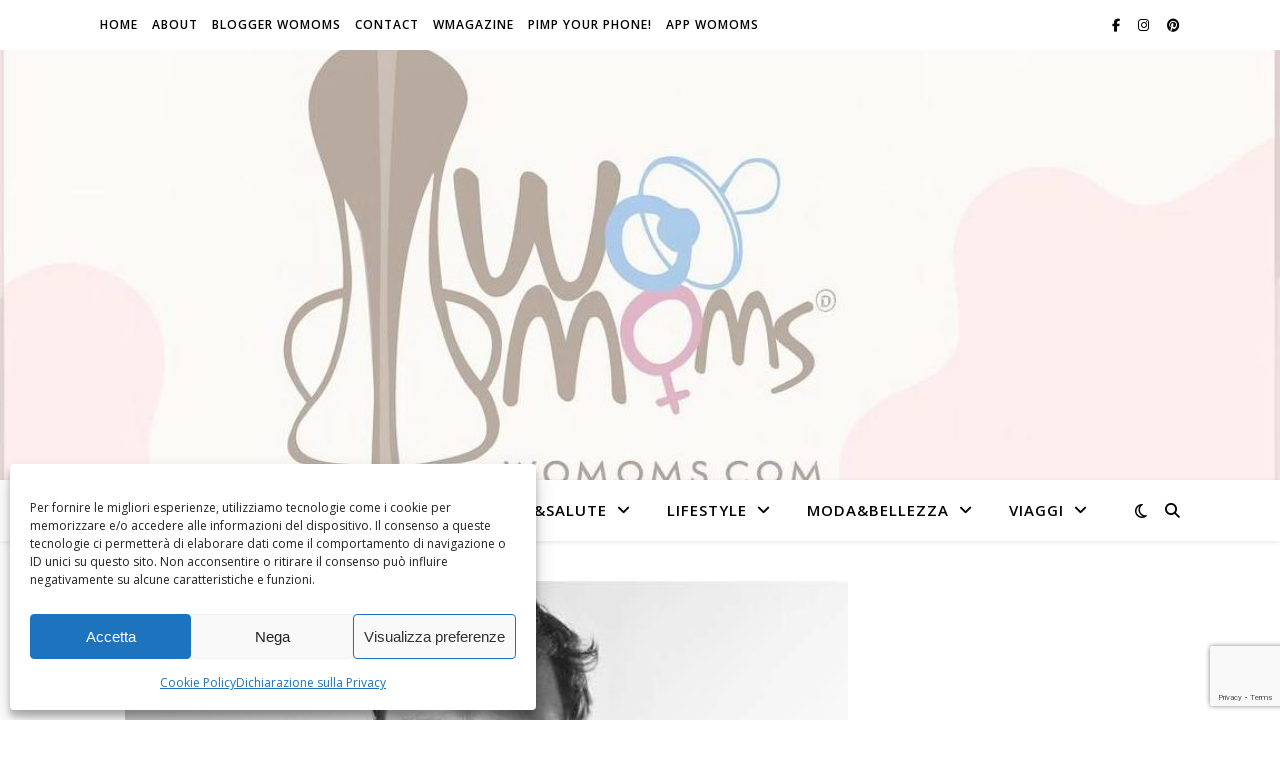

--- FILE ---
content_type: text/html; charset=utf-8
request_url: https://www.google.com/recaptcha/api2/anchor?ar=1&k=6Leog4cUAAAAABY8V88zz-gy0jCDx4SVBK6cgn_T&co=aHR0cHM6Ly93b21vbXMuY29tOjQ0Mw..&hl=en&v=PoyoqOPhxBO7pBk68S4YbpHZ&size=invisible&anchor-ms=20000&execute-ms=30000&cb=1l3en4hrf5db
body_size: 48644
content:
<!DOCTYPE HTML><html dir="ltr" lang="en"><head><meta http-equiv="Content-Type" content="text/html; charset=UTF-8">
<meta http-equiv="X-UA-Compatible" content="IE=edge">
<title>reCAPTCHA</title>
<style type="text/css">
/* cyrillic-ext */
@font-face {
  font-family: 'Roboto';
  font-style: normal;
  font-weight: 400;
  font-stretch: 100%;
  src: url(//fonts.gstatic.com/s/roboto/v48/KFO7CnqEu92Fr1ME7kSn66aGLdTylUAMa3GUBHMdazTgWw.woff2) format('woff2');
  unicode-range: U+0460-052F, U+1C80-1C8A, U+20B4, U+2DE0-2DFF, U+A640-A69F, U+FE2E-FE2F;
}
/* cyrillic */
@font-face {
  font-family: 'Roboto';
  font-style: normal;
  font-weight: 400;
  font-stretch: 100%;
  src: url(//fonts.gstatic.com/s/roboto/v48/KFO7CnqEu92Fr1ME7kSn66aGLdTylUAMa3iUBHMdazTgWw.woff2) format('woff2');
  unicode-range: U+0301, U+0400-045F, U+0490-0491, U+04B0-04B1, U+2116;
}
/* greek-ext */
@font-face {
  font-family: 'Roboto';
  font-style: normal;
  font-weight: 400;
  font-stretch: 100%;
  src: url(//fonts.gstatic.com/s/roboto/v48/KFO7CnqEu92Fr1ME7kSn66aGLdTylUAMa3CUBHMdazTgWw.woff2) format('woff2');
  unicode-range: U+1F00-1FFF;
}
/* greek */
@font-face {
  font-family: 'Roboto';
  font-style: normal;
  font-weight: 400;
  font-stretch: 100%;
  src: url(//fonts.gstatic.com/s/roboto/v48/KFO7CnqEu92Fr1ME7kSn66aGLdTylUAMa3-UBHMdazTgWw.woff2) format('woff2');
  unicode-range: U+0370-0377, U+037A-037F, U+0384-038A, U+038C, U+038E-03A1, U+03A3-03FF;
}
/* math */
@font-face {
  font-family: 'Roboto';
  font-style: normal;
  font-weight: 400;
  font-stretch: 100%;
  src: url(//fonts.gstatic.com/s/roboto/v48/KFO7CnqEu92Fr1ME7kSn66aGLdTylUAMawCUBHMdazTgWw.woff2) format('woff2');
  unicode-range: U+0302-0303, U+0305, U+0307-0308, U+0310, U+0312, U+0315, U+031A, U+0326-0327, U+032C, U+032F-0330, U+0332-0333, U+0338, U+033A, U+0346, U+034D, U+0391-03A1, U+03A3-03A9, U+03B1-03C9, U+03D1, U+03D5-03D6, U+03F0-03F1, U+03F4-03F5, U+2016-2017, U+2034-2038, U+203C, U+2040, U+2043, U+2047, U+2050, U+2057, U+205F, U+2070-2071, U+2074-208E, U+2090-209C, U+20D0-20DC, U+20E1, U+20E5-20EF, U+2100-2112, U+2114-2115, U+2117-2121, U+2123-214F, U+2190, U+2192, U+2194-21AE, U+21B0-21E5, U+21F1-21F2, U+21F4-2211, U+2213-2214, U+2216-22FF, U+2308-230B, U+2310, U+2319, U+231C-2321, U+2336-237A, U+237C, U+2395, U+239B-23B7, U+23D0, U+23DC-23E1, U+2474-2475, U+25AF, U+25B3, U+25B7, U+25BD, U+25C1, U+25CA, U+25CC, U+25FB, U+266D-266F, U+27C0-27FF, U+2900-2AFF, U+2B0E-2B11, U+2B30-2B4C, U+2BFE, U+3030, U+FF5B, U+FF5D, U+1D400-1D7FF, U+1EE00-1EEFF;
}
/* symbols */
@font-face {
  font-family: 'Roboto';
  font-style: normal;
  font-weight: 400;
  font-stretch: 100%;
  src: url(//fonts.gstatic.com/s/roboto/v48/KFO7CnqEu92Fr1ME7kSn66aGLdTylUAMaxKUBHMdazTgWw.woff2) format('woff2');
  unicode-range: U+0001-000C, U+000E-001F, U+007F-009F, U+20DD-20E0, U+20E2-20E4, U+2150-218F, U+2190, U+2192, U+2194-2199, U+21AF, U+21E6-21F0, U+21F3, U+2218-2219, U+2299, U+22C4-22C6, U+2300-243F, U+2440-244A, U+2460-24FF, U+25A0-27BF, U+2800-28FF, U+2921-2922, U+2981, U+29BF, U+29EB, U+2B00-2BFF, U+4DC0-4DFF, U+FFF9-FFFB, U+10140-1018E, U+10190-1019C, U+101A0, U+101D0-101FD, U+102E0-102FB, U+10E60-10E7E, U+1D2C0-1D2D3, U+1D2E0-1D37F, U+1F000-1F0FF, U+1F100-1F1AD, U+1F1E6-1F1FF, U+1F30D-1F30F, U+1F315, U+1F31C, U+1F31E, U+1F320-1F32C, U+1F336, U+1F378, U+1F37D, U+1F382, U+1F393-1F39F, U+1F3A7-1F3A8, U+1F3AC-1F3AF, U+1F3C2, U+1F3C4-1F3C6, U+1F3CA-1F3CE, U+1F3D4-1F3E0, U+1F3ED, U+1F3F1-1F3F3, U+1F3F5-1F3F7, U+1F408, U+1F415, U+1F41F, U+1F426, U+1F43F, U+1F441-1F442, U+1F444, U+1F446-1F449, U+1F44C-1F44E, U+1F453, U+1F46A, U+1F47D, U+1F4A3, U+1F4B0, U+1F4B3, U+1F4B9, U+1F4BB, U+1F4BF, U+1F4C8-1F4CB, U+1F4D6, U+1F4DA, U+1F4DF, U+1F4E3-1F4E6, U+1F4EA-1F4ED, U+1F4F7, U+1F4F9-1F4FB, U+1F4FD-1F4FE, U+1F503, U+1F507-1F50B, U+1F50D, U+1F512-1F513, U+1F53E-1F54A, U+1F54F-1F5FA, U+1F610, U+1F650-1F67F, U+1F687, U+1F68D, U+1F691, U+1F694, U+1F698, U+1F6AD, U+1F6B2, U+1F6B9-1F6BA, U+1F6BC, U+1F6C6-1F6CF, U+1F6D3-1F6D7, U+1F6E0-1F6EA, U+1F6F0-1F6F3, U+1F6F7-1F6FC, U+1F700-1F7FF, U+1F800-1F80B, U+1F810-1F847, U+1F850-1F859, U+1F860-1F887, U+1F890-1F8AD, U+1F8B0-1F8BB, U+1F8C0-1F8C1, U+1F900-1F90B, U+1F93B, U+1F946, U+1F984, U+1F996, U+1F9E9, U+1FA00-1FA6F, U+1FA70-1FA7C, U+1FA80-1FA89, U+1FA8F-1FAC6, U+1FACE-1FADC, U+1FADF-1FAE9, U+1FAF0-1FAF8, U+1FB00-1FBFF;
}
/* vietnamese */
@font-face {
  font-family: 'Roboto';
  font-style: normal;
  font-weight: 400;
  font-stretch: 100%;
  src: url(//fonts.gstatic.com/s/roboto/v48/KFO7CnqEu92Fr1ME7kSn66aGLdTylUAMa3OUBHMdazTgWw.woff2) format('woff2');
  unicode-range: U+0102-0103, U+0110-0111, U+0128-0129, U+0168-0169, U+01A0-01A1, U+01AF-01B0, U+0300-0301, U+0303-0304, U+0308-0309, U+0323, U+0329, U+1EA0-1EF9, U+20AB;
}
/* latin-ext */
@font-face {
  font-family: 'Roboto';
  font-style: normal;
  font-weight: 400;
  font-stretch: 100%;
  src: url(//fonts.gstatic.com/s/roboto/v48/KFO7CnqEu92Fr1ME7kSn66aGLdTylUAMa3KUBHMdazTgWw.woff2) format('woff2');
  unicode-range: U+0100-02BA, U+02BD-02C5, U+02C7-02CC, U+02CE-02D7, U+02DD-02FF, U+0304, U+0308, U+0329, U+1D00-1DBF, U+1E00-1E9F, U+1EF2-1EFF, U+2020, U+20A0-20AB, U+20AD-20C0, U+2113, U+2C60-2C7F, U+A720-A7FF;
}
/* latin */
@font-face {
  font-family: 'Roboto';
  font-style: normal;
  font-weight: 400;
  font-stretch: 100%;
  src: url(//fonts.gstatic.com/s/roboto/v48/KFO7CnqEu92Fr1ME7kSn66aGLdTylUAMa3yUBHMdazQ.woff2) format('woff2');
  unicode-range: U+0000-00FF, U+0131, U+0152-0153, U+02BB-02BC, U+02C6, U+02DA, U+02DC, U+0304, U+0308, U+0329, U+2000-206F, U+20AC, U+2122, U+2191, U+2193, U+2212, U+2215, U+FEFF, U+FFFD;
}
/* cyrillic-ext */
@font-face {
  font-family: 'Roboto';
  font-style: normal;
  font-weight: 500;
  font-stretch: 100%;
  src: url(//fonts.gstatic.com/s/roboto/v48/KFO7CnqEu92Fr1ME7kSn66aGLdTylUAMa3GUBHMdazTgWw.woff2) format('woff2');
  unicode-range: U+0460-052F, U+1C80-1C8A, U+20B4, U+2DE0-2DFF, U+A640-A69F, U+FE2E-FE2F;
}
/* cyrillic */
@font-face {
  font-family: 'Roboto';
  font-style: normal;
  font-weight: 500;
  font-stretch: 100%;
  src: url(//fonts.gstatic.com/s/roboto/v48/KFO7CnqEu92Fr1ME7kSn66aGLdTylUAMa3iUBHMdazTgWw.woff2) format('woff2');
  unicode-range: U+0301, U+0400-045F, U+0490-0491, U+04B0-04B1, U+2116;
}
/* greek-ext */
@font-face {
  font-family: 'Roboto';
  font-style: normal;
  font-weight: 500;
  font-stretch: 100%;
  src: url(//fonts.gstatic.com/s/roboto/v48/KFO7CnqEu92Fr1ME7kSn66aGLdTylUAMa3CUBHMdazTgWw.woff2) format('woff2');
  unicode-range: U+1F00-1FFF;
}
/* greek */
@font-face {
  font-family: 'Roboto';
  font-style: normal;
  font-weight: 500;
  font-stretch: 100%;
  src: url(//fonts.gstatic.com/s/roboto/v48/KFO7CnqEu92Fr1ME7kSn66aGLdTylUAMa3-UBHMdazTgWw.woff2) format('woff2');
  unicode-range: U+0370-0377, U+037A-037F, U+0384-038A, U+038C, U+038E-03A1, U+03A3-03FF;
}
/* math */
@font-face {
  font-family: 'Roboto';
  font-style: normal;
  font-weight: 500;
  font-stretch: 100%;
  src: url(//fonts.gstatic.com/s/roboto/v48/KFO7CnqEu92Fr1ME7kSn66aGLdTylUAMawCUBHMdazTgWw.woff2) format('woff2');
  unicode-range: U+0302-0303, U+0305, U+0307-0308, U+0310, U+0312, U+0315, U+031A, U+0326-0327, U+032C, U+032F-0330, U+0332-0333, U+0338, U+033A, U+0346, U+034D, U+0391-03A1, U+03A3-03A9, U+03B1-03C9, U+03D1, U+03D5-03D6, U+03F0-03F1, U+03F4-03F5, U+2016-2017, U+2034-2038, U+203C, U+2040, U+2043, U+2047, U+2050, U+2057, U+205F, U+2070-2071, U+2074-208E, U+2090-209C, U+20D0-20DC, U+20E1, U+20E5-20EF, U+2100-2112, U+2114-2115, U+2117-2121, U+2123-214F, U+2190, U+2192, U+2194-21AE, U+21B0-21E5, U+21F1-21F2, U+21F4-2211, U+2213-2214, U+2216-22FF, U+2308-230B, U+2310, U+2319, U+231C-2321, U+2336-237A, U+237C, U+2395, U+239B-23B7, U+23D0, U+23DC-23E1, U+2474-2475, U+25AF, U+25B3, U+25B7, U+25BD, U+25C1, U+25CA, U+25CC, U+25FB, U+266D-266F, U+27C0-27FF, U+2900-2AFF, U+2B0E-2B11, U+2B30-2B4C, U+2BFE, U+3030, U+FF5B, U+FF5D, U+1D400-1D7FF, U+1EE00-1EEFF;
}
/* symbols */
@font-face {
  font-family: 'Roboto';
  font-style: normal;
  font-weight: 500;
  font-stretch: 100%;
  src: url(//fonts.gstatic.com/s/roboto/v48/KFO7CnqEu92Fr1ME7kSn66aGLdTylUAMaxKUBHMdazTgWw.woff2) format('woff2');
  unicode-range: U+0001-000C, U+000E-001F, U+007F-009F, U+20DD-20E0, U+20E2-20E4, U+2150-218F, U+2190, U+2192, U+2194-2199, U+21AF, U+21E6-21F0, U+21F3, U+2218-2219, U+2299, U+22C4-22C6, U+2300-243F, U+2440-244A, U+2460-24FF, U+25A0-27BF, U+2800-28FF, U+2921-2922, U+2981, U+29BF, U+29EB, U+2B00-2BFF, U+4DC0-4DFF, U+FFF9-FFFB, U+10140-1018E, U+10190-1019C, U+101A0, U+101D0-101FD, U+102E0-102FB, U+10E60-10E7E, U+1D2C0-1D2D3, U+1D2E0-1D37F, U+1F000-1F0FF, U+1F100-1F1AD, U+1F1E6-1F1FF, U+1F30D-1F30F, U+1F315, U+1F31C, U+1F31E, U+1F320-1F32C, U+1F336, U+1F378, U+1F37D, U+1F382, U+1F393-1F39F, U+1F3A7-1F3A8, U+1F3AC-1F3AF, U+1F3C2, U+1F3C4-1F3C6, U+1F3CA-1F3CE, U+1F3D4-1F3E0, U+1F3ED, U+1F3F1-1F3F3, U+1F3F5-1F3F7, U+1F408, U+1F415, U+1F41F, U+1F426, U+1F43F, U+1F441-1F442, U+1F444, U+1F446-1F449, U+1F44C-1F44E, U+1F453, U+1F46A, U+1F47D, U+1F4A3, U+1F4B0, U+1F4B3, U+1F4B9, U+1F4BB, U+1F4BF, U+1F4C8-1F4CB, U+1F4D6, U+1F4DA, U+1F4DF, U+1F4E3-1F4E6, U+1F4EA-1F4ED, U+1F4F7, U+1F4F9-1F4FB, U+1F4FD-1F4FE, U+1F503, U+1F507-1F50B, U+1F50D, U+1F512-1F513, U+1F53E-1F54A, U+1F54F-1F5FA, U+1F610, U+1F650-1F67F, U+1F687, U+1F68D, U+1F691, U+1F694, U+1F698, U+1F6AD, U+1F6B2, U+1F6B9-1F6BA, U+1F6BC, U+1F6C6-1F6CF, U+1F6D3-1F6D7, U+1F6E0-1F6EA, U+1F6F0-1F6F3, U+1F6F7-1F6FC, U+1F700-1F7FF, U+1F800-1F80B, U+1F810-1F847, U+1F850-1F859, U+1F860-1F887, U+1F890-1F8AD, U+1F8B0-1F8BB, U+1F8C0-1F8C1, U+1F900-1F90B, U+1F93B, U+1F946, U+1F984, U+1F996, U+1F9E9, U+1FA00-1FA6F, U+1FA70-1FA7C, U+1FA80-1FA89, U+1FA8F-1FAC6, U+1FACE-1FADC, U+1FADF-1FAE9, U+1FAF0-1FAF8, U+1FB00-1FBFF;
}
/* vietnamese */
@font-face {
  font-family: 'Roboto';
  font-style: normal;
  font-weight: 500;
  font-stretch: 100%;
  src: url(//fonts.gstatic.com/s/roboto/v48/KFO7CnqEu92Fr1ME7kSn66aGLdTylUAMa3OUBHMdazTgWw.woff2) format('woff2');
  unicode-range: U+0102-0103, U+0110-0111, U+0128-0129, U+0168-0169, U+01A0-01A1, U+01AF-01B0, U+0300-0301, U+0303-0304, U+0308-0309, U+0323, U+0329, U+1EA0-1EF9, U+20AB;
}
/* latin-ext */
@font-face {
  font-family: 'Roboto';
  font-style: normal;
  font-weight: 500;
  font-stretch: 100%;
  src: url(//fonts.gstatic.com/s/roboto/v48/KFO7CnqEu92Fr1ME7kSn66aGLdTylUAMa3KUBHMdazTgWw.woff2) format('woff2');
  unicode-range: U+0100-02BA, U+02BD-02C5, U+02C7-02CC, U+02CE-02D7, U+02DD-02FF, U+0304, U+0308, U+0329, U+1D00-1DBF, U+1E00-1E9F, U+1EF2-1EFF, U+2020, U+20A0-20AB, U+20AD-20C0, U+2113, U+2C60-2C7F, U+A720-A7FF;
}
/* latin */
@font-face {
  font-family: 'Roboto';
  font-style: normal;
  font-weight: 500;
  font-stretch: 100%;
  src: url(//fonts.gstatic.com/s/roboto/v48/KFO7CnqEu92Fr1ME7kSn66aGLdTylUAMa3yUBHMdazQ.woff2) format('woff2');
  unicode-range: U+0000-00FF, U+0131, U+0152-0153, U+02BB-02BC, U+02C6, U+02DA, U+02DC, U+0304, U+0308, U+0329, U+2000-206F, U+20AC, U+2122, U+2191, U+2193, U+2212, U+2215, U+FEFF, U+FFFD;
}
/* cyrillic-ext */
@font-face {
  font-family: 'Roboto';
  font-style: normal;
  font-weight: 900;
  font-stretch: 100%;
  src: url(//fonts.gstatic.com/s/roboto/v48/KFO7CnqEu92Fr1ME7kSn66aGLdTylUAMa3GUBHMdazTgWw.woff2) format('woff2');
  unicode-range: U+0460-052F, U+1C80-1C8A, U+20B4, U+2DE0-2DFF, U+A640-A69F, U+FE2E-FE2F;
}
/* cyrillic */
@font-face {
  font-family: 'Roboto';
  font-style: normal;
  font-weight: 900;
  font-stretch: 100%;
  src: url(//fonts.gstatic.com/s/roboto/v48/KFO7CnqEu92Fr1ME7kSn66aGLdTylUAMa3iUBHMdazTgWw.woff2) format('woff2');
  unicode-range: U+0301, U+0400-045F, U+0490-0491, U+04B0-04B1, U+2116;
}
/* greek-ext */
@font-face {
  font-family: 'Roboto';
  font-style: normal;
  font-weight: 900;
  font-stretch: 100%;
  src: url(//fonts.gstatic.com/s/roboto/v48/KFO7CnqEu92Fr1ME7kSn66aGLdTylUAMa3CUBHMdazTgWw.woff2) format('woff2');
  unicode-range: U+1F00-1FFF;
}
/* greek */
@font-face {
  font-family: 'Roboto';
  font-style: normal;
  font-weight: 900;
  font-stretch: 100%;
  src: url(//fonts.gstatic.com/s/roboto/v48/KFO7CnqEu92Fr1ME7kSn66aGLdTylUAMa3-UBHMdazTgWw.woff2) format('woff2');
  unicode-range: U+0370-0377, U+037A-037F, U+0384-038A, U+038C, U+038E-03A1, U+03A3-03FF;
}
/* math */
@font-face {
  font-family: 'Roboto';
  font-style: normal;
  font-weight: 900;
  font-stretch: 100%;
  src: url(//fonts.gstatic.com/s/roboto/v48/KFO7CnqEu92Fr1ME7kSn66aGLdTylUAMawCUBHMdazTgWw.woff2) format('woff2');
  unicode-range: U+0302-0303, U+0305, U+0307-0308, U+0310, U+0312, U+0315, U+031A, U+0326-0327, U+032C, U+032F-0330, U+0332-0333, U+0338, U+033A, U+0346, U+034D, U+0391-03A1, U+03A3-03A9, U+03B1-03C9, U+03D1, U+03D5-03D6, U+03F0-03F1, U+03F4-03F5, U+2016-2017, U+2034-2038, U+203C, U+2040, U+2043, U+2047, U+2050, U+2057, U+205F, U+2070-2071, U+2074-208E, U+2090-209C, U+20D0-20DC, U+20E1, U+20E5-20EF, U+2100-2112, U+2114-2115, U+2117-2121, U+2123-214F, U+2190, U+2192, U+2194-21AE, U+21B0-21E5, U+21F1-21F2, U+21F4-2211, U+2213-2214, U+2216-22FF, U+2308-230B, U+2310, U+2319, U+231C-2321, U+2336-237A, U+237C, U+2395, U+239B-23B7, U+23D0, U+23DC-23E1, U+2474-2475, U+25AF, U+25B3, U+25B7, U+25BD, U+25C1, U+25CA, U+25CC, U+25FB, U+266D-266F, U+27C0-27FF, U+2900-2AFF, U+2B0E-2B11, U+2B30-2B4C, U+2BFE, U+3030, U+FF5B, U+FF5D, U+1D400-1D7FF, U+1EE00-1EEFF;
}
/* symbols */
@font-face {
  font-family: 'Roboto';
  font-style: normal;
  font-weight: 900;
  font-stretch: 100%;
  src: url(//fonts.gstatic.com/s/roboto/v48/KFO7CnqEu92Fr1ME7kSn66aGLdTylUAMaxKUBHMdazTgWw.woff2) format('woff2');
  unicode-range: U+0001-000C, U+000E-001F, U+007F-009F, U+20DD-20E0, U+20E2-20E4, U+2150-218F, U+2190, U+2192, U+2194-2199, U+21AF, U+21E6-21F0, U+21F3, U+2218-2219, U+2299, U+22C4-22C6, U+2300-243F, U+2440-244A, U+2460-24FF, U+25A0-27BF, U+2800-28FF, U+2921-2922, U+2981, U+29BF, U+29EB, U+2B00-2BFF, U+4DC0-4DFF, U+FFF9-FFFB, U+10140-1018E, U+10190-1019C, U+101A0, U+101D0-101FD, U+102E0-102FB, U+10E60-10E7E, U+1D2C0-1D2D3, U+1D2E0-1D37F, U+1F000-1F0FF, U+1F100-1F1AD, U+1F1E6-1F1FF, U+1F30D-1F30F, U+1F315, U+1F31C, U+1F31E, U+1F320-1F32C, U+1F336, U+1F378, U+1F37D, U+1F382, U+1F393-1F39F, U+1F3A7-1F3A8, U+1F3AC-1F3AF, U+1F3C2, U+1F3C4-1F3C6, U+1F3CA-1F3CE, U+1F3D4-1F3E0, U+1F3ED, U+1F3F1-1F3F3, U+1F3F5-1F3F7, U+1F408, U+1F415, U+1F41F, U+1F426, U+1F43F, U+1F441-1F442, U+1F444, U+1F446-1F449, U+1F44C-1F44E, U+1F453, U+1F46A, U+1F47D, U+1F4A3, U+1F4B0, U+1F4B3, U+1F4B9, U+1F4BB, U+1F4BF, U+1F4C8-1F4CB, U+1F4D6, U+1F4DA, U+1F4DF, U+1F4E3-1F4E6, U+1F4EA-1F4ED, U+1F4F7, U+1F4F9-1F4FB, U+1F4FD-1F4FE, U+1F503, U+1F507-1F50B, U+1F50D, U+1F512-1F513, U+1F53E-1F54A, U+1F54F-1F5FA, U+1F610, U+1F650-1F67F, U+1F687, U+1F68D, U+1F691, U+1F694, U+1F698, U+1F6AD, U+1F6B2, U+1F6B9-1F6BA, U+1F6BC, U+1F6C6-1F6CF, U+1F6D3-1F6D7, U+1F6E0-1F6EA, U+1F6F0-1F6F3, U+1F6F7-1F6FC, U+1F700-1F7FF, U+1F800-1F80B, U+1F810-1F847, U+1F850-1F859, U+1F860-1F887, U+1F890-1F8AD, U+1F8B0-1F8BB, U+1F8C0-1F8C1, U+1F900-1F90B, U+1F93B, U+1F946, U+1F984, U+1F996, U+1F9E9, U+1FA00-1FA6F, U+1FA70-1FA7C, U+1FA80-1FA89, U+1FA8F-1FAC6, U+1FACE-1FADC, U+1FADF-1FAE9, U+1FAF0-1FAF8, U+1FB00-1FBFF;
}
/* vietnamese */
@font-face {
  font-family: 'Roboto';
  font-style: normal;
  font-weight: 900;
  font-stretch: 100%;
  src: url(//fonts.gstatic.com/s/roboto/v48/KFO7CnqEu92Fr1ME7kSn66aGLdTylUAMa3OUBHMdazTgWw.woff2) format('woff2');
  unicode-range: U+0102-0103, U+0110-0111, U+0128-0129, U+0168-0169, U+01A0-01A1, U+01AF-01B0, U+0300-0301, U+0303-0304, U+0308-0309, U+0323, U+0329, U+1EA0-1EF9, U+20AB;
}
/* latin-ext */
@font-face {
  font-family: 'Roboto';
  font-style: normal;
  font-weight: 900;
  font-stretch: 100%;
  src: url(//fonts.gstatic.com/s/roboto/v48/KFO7CnqEu92Fr1ME7kSn66aGLdTylUAMa3KUBHMdazTgWw.woff2) format('woff2');
  unicode-range: U+0100-02BA, U+02BD-02C5, U+02C7-02CC, U+02CE-02D7, U+02DD-02FF, U+0304, U+0308, U+0329, U+1D00-1DBF, U+1E00-1E9F, U+1EF2-1EFF, U+2020, U+20A0-20AB, U+20AD-20C0, U+2113, U+2C60-2C7F, U+A720-A7FF;
}
/* latin */
@font-face {
  font-family: 'Roboto';
  font-style: normal;
  font-weight: 900;
  font-stretch: 100%;
  src: url(//fonts.gstatic.com/s/roboto/v48/KFO7CnqEu92Fr1ME7kSn66aGLdTylUAMa3yUBHMdazQ.woff2) format('woff2');
  unicode-range: U+0000-00FF, U+0131, U+0152-0153, U+02BB-02BC, U+02C6, U+02DA, U+02DC, U+0304, U+0308, U+0329, U+2000-206F, U+20AC, U+2122, U+2191, U+2193, U+2212, U+2215, U+FEFF, U+FFFD;
}

</style>
<link rel="stylesheet" type="text/css" href="https://www.gstatic.com/recaptcha/releases/PoyoqOPhxBO7pBk68S4YbpHZ/styles__ltr.css">
<script nonce="37bfU1I8xM_N4aYUmI-N6Q" type="text/javascript">window['__recaptcha_api'] = 'https://www.google.com/recaptcha/api2/';</script>
<script type="text/javascript" src="https://www.gstatic.com/recaptcha/releases/PoyoqOPhxBO7pBk68S4YbpHZ/recaptcha__en.js" nonce="37bfU1I8xM_N4aYUmI-N6Q">
      
    </script></head>
<body><div id="rc-anchor-alert" class="rc-anchor-alert"></div>
<input type="hidden" id="recaptcha-token" value="[base64]">
<script type="text/javascript" nonce="37bfU1I8xM_N4aYUmI-N6Q">
      recaptcha.anchor.Main.init("[\x22ainput\x22,[\x22bgdata\x22,\x22\x22,\[base64]/[base64]/[base64]/[base64]/[base64]/[base64]/[base64]/[base64]/[base64]/[base64]\\u003d\x22,\[base64]\x22,\x22C8KAw4/Dl3/DvMOww5fDv8ORw6ZKMcOXwowjw5oEwp8NX8OaPcO8w5nDncKtw7vDumLCvsO0w6bDjcKiw69RQnYZwoTCu1TDhcKLfGR2XcOzUwd5w7DDmMO4w6bDkilUwr0Sw4JgwpPDtsK+CEUvw4LDhcOPScODw4NkJjDCrcOWPjETw4lWXsK/wrfDvyXCgnLCm8OYEUXDvsOhw6fDh8OGdmLCnMOOw4EIQFLCmcKwwqVqwoTCgFxtUHfDoRbCoMObUhTCl8KKInVkMsOVF8KZK8O7wqEYw7zClBxpKMKyN8OsD8KkJcO5VQPCkFXCrm3DpcKQLsOyA8Kpw7RYdMKSe8OIwpw/[base64]/DqsKRVQEtwoU6wro6eMOgw4xVw6zDoMKyABkab0ozVjYONDLDusObFFV2w4fDhsOvw5bDg8OXw4Z7w6zCpMO/w7LDkMOKNn55w5pTGMOFw63DvBDDrMOaw5YgwohYMcODAcKSUHPDrcKDwrfDoEULfzoyw4s2TMK5w5rCpsOmdFBpw5ZAG8OMbUvDhMKKwoRhI8O1blXDqcKSG8KUDFc9QcKwAzMXIg0twoTDicOkKcObwrRwegjClU3ChMK3dQAAwo0aAsOkJSvDucKuWSFRw5bDkcK/ClN+DcKfwoJYFDNiCcKbXk7CqXHDgipyalbDvikpw7htwq8ZOgIAan/DksOywqdzdsOoLBRXJMKaU3xPwoALwofDgEp1RGbDqTnDn8KNDcKowqfCoEdUecOMwo54bsKNIQzDhXgoPnYGB0/CsMOLw6PDg8KawprDqMOzRcKUf2AFw7TCvkFVwp8Ae8Kha1TCk8Kowp/CvcO2w5DDvMOELMKLD8ORw4bChSfCkcKIw6tcWGBwwo7DusOwbMOZNcKUAMK/wroFDE4iaR5MakTDogHDokXCucKLwpPCmXfDksOleMKVd8O+JigLwokCAF8OwqQMwr3CscOowoZ9enbDp8OpwrfCglvDp8OhwrRRaMO1wpVwCcOmTSHCqTt+wrN1axrCoQvCvz/CncOMGcKEDVrDjMOMwprDu2Bjw6zDiMOwwonCvsOUd8KJF3t7L8Krw552CQ7Cs3DCkFzDlsK2BQIdwr9WVjRLf8O7wq7CnsO8V37CpzZySAc4FkrDt3c4FBbDuGrDhhYoPh/[base64]/[base64]/DvyJ3WwnDr2V7VkfCuApZw78nSMOCwqxsTMKRwqUIwrwAS8OnXMKNw5rCpcKUw48xfX7DgnrChk55W0Uiw70TwojCq8Kmw7spYMO3w4zCtjDCtzTDigTCrMK2wod4w6vDhMOed8OeacKLwoMIwq4mPh7DoMO/[base64]/[base64]/[base64]/DrW0ywp8hR8KHa8ObwrzCnSF/fsO5GsOFwphAw4R1w5w2w4LDuBkqwpt0dBh6NcKuRsO4woPCrVgdX8OmHlRYAkoIFDh/w6DDucKqwqh9wrRuQmpMZcKrw45Dw4kuwrrClRZfw73CiWJBwq7ChmlpCxMGeQVvPQNJw7oAdsK/WsK0AB7DvUbCjMKKw7NKaTLDg087wrDCocOTw4LDkcKKw7fDm8O4w5kjw4vChxjCk8O5SsOowox9w7UCw5Z2D8KEeHHDu0pUw6fCr8OgUlPCjjB5wpQzNcOSw63CnW3CrMKJbhjDrMKbXnnDs8OWNw/CoHnDpz0ER8Kcwr8Tw6vDgXPCpsOxwqrCp8K2a8KTwqtuwrDDr8ONwr1bw7vCqMKOesOGw5czdMOhfyJ5w73ChcKDwpwsEnDDr0DCrAkTezlhw7bCmsOnwqTCk8KyU8KXw6vDv2YDHsKcwpllw5/CgMKVADPCk8KNw5bCoyEFw7TCokMvwrEnGMO6w6AJPMOSfcKbLMOLKcORw4HDjCnCnsOpUTMPPUPCrMOcZ8KnK1MxbR8gw4x/w6xFQsOYw6cSTBZxEcOtQ8Oaw53DqTbDlMO1wpnCsQvDlxzDiMKyW8OcwqxOasKAeMKSSyvDisOSwrjDgHxHwo3DoMKDQxLDvMKnwpTCtRPDmcKmS2Mqw4FlfMOMw546w5TCoRrDiAkOSsK/woQ6Y8KuYU3CtglMw6zClMOcI8KLw7LDhkjCoMKtPBzDgizDn8OKTMOzRMO+w7TDusO6CsOCwpLCr8Kiw63CgDPDr8OLEWFsSkTCgWR+wqxMwoQyw6/CkEVTKsKqfMO1L8O4wosvYsOwwrvCvsO3BhnDuMOtwrQWMsKRVWxBwoBKKsOwa0s9elshw6EaSRtjRcOFY8OdUsK7wqfDvcOxw6Iiw5lqfsOnwoA5FXw9w4TDjygIRsOHZmBRwqXDscKZwr9tw5rCnMOxdMO+wrXCuyHCp8OsNMKSw47DiUXDqQDCgMOCwoA4wo/DkljCjMOSUMO1PWfDksO/DMK6LMOFw5QOw7F3w5IiYnjCj27CnWzCtsOECl1BPj7CuEcBwpsDMSjCj8K4OQI6c8KUw5Zyw5HCt3/[base64]/[base64]/Glhxwod8w63DgcKqQMKHU0/DosK/WWoGesO0AsOpw7/CpsKsaQRew5DCsRDDnmLCosOnw5rDqBpYw5g8KyLCuG7DrMKkwp9TNgENIiXDpVfDvQXCnsKnUcKuwpbCiRYswpjDl8KgTsKKHcOnwrpaLsOZNEknKMOwwrJHMyFvCcOZw6dSMU8Nw7jDpGNBw4HCsMKgB8OJV1zCp2B5aWvDkDt/[base64]/Cr8OHNcO6LVHDicO/LsOiPlfDq8OpI8KFPBXDncKBbMOWw7Ymwq5owqjCusKxRMK6w4l7w49QchLCv8OTT8Oew7PClsOrw55lw4XCjcK5W2Q8wrXDvMOQw5t4w7zDvMKcw6Uewr/CtHvCoXJsOB9ww5EFwqnDgXbChSPClWBNY1AnfcOcFcO7wqvDlgnDgiXCu8OOI3Ejf8KLcyMRw5cQRUxlwqx/[base64]/CmcOgVTXCplfDhQMAw54YWsOpwpkEw6HDsVoywqLDu8KPw7UHGcKXw5rDgUHDksO+w75CAgIzwpLCs8OewrzCsgQJVkIVN0/CrsK1wq/ClcOjwpxRw7p1w4XCmMKYwqFVaUfCtWTDtmYIen3DgMKLG8KxPkpSw5/[base64]/IDLDvR3DnMOuOsOOw4AJw71la8O+w4YsGsOMwoUGEQLDmcKnR8OBw4PDl8KcwoHCqjTDuMOnw41+RcO9dMOWRC7CrizCksKwN0rDgcKmBcKaOWjDrsOPYjMxw5DClMKzBMOAIGjCji/DmsKWw4XDglpMRy8qwo08w74ww6/[base64]/SMOQwqHDjcOlCcKsw6nDs8OEw6xXZURWwpJWUMK2w4LDjyIzwrPDiG7CsxrCpMKVw40LccKtwp5XC01Lw5rDmX1Le1A6VcKnQ8KMXyrClGrCkyg+BjZXwqrDlycHJcKcDsOscRnDjk9WbMKWw60qf8OlwqRnXcKxwqTClTQsQU1LDSRHPcKJw6/DrMKebcKyw5tqw5/CpRzCtwJSw7fCrlXCisKUwqQ5wrLDmGPCqkl9woUbw7PDuHEzw4N5w5zCl0/DripUNWt9SSJSwo3CjcOKcsKSfzgJdsO5wprCt8OHw47CqcOHwoQ+fjzDh3tcw5YtRsOCwrzDmk/DgcKhw5E9w4nCk8KIdB3CnMKhw57CukI+JDbDl8ODwoEkI2tTN8OKw6LDiMKQECQsw6zDrMOjw7/[base64]/Dl0pXwqM1I8Kvw4IkwoPCvsOSw67CuSZpOsKHX8OeETHCuifDvMKIw6ZHQcO6w48TQcOBw6Fowo11DMOJD0rDkWvCjMO/DSoHwosDIz/DhiY1wrzDisO/RMKQQsKuHcKEw4jDicKTwpxfwoQgairDpWd4YmZow71EWcKOwrsIw73DsD5EAsOxJzZae8OewonDmwFJwpEVFlnDqXXCggzCrlvDisK+d8K3woQkD3pDwo59w7pXw4BnDHHCjcOaXCXDjD9iCsKswrrCiDULFkHDiT3DmcKswoAKwqI5AjZXVsKbwpdrw7p/[base64]/[base64]/[base64]/wpkBwqpFw6HDt8OedmPCqcKYw7DDgmvDgcOWw5LDrsKaYcKLw5/[base64]/DiVHCosOGw5FHw5XCj8KUZsK8B8OCSh/CpXF/w4vCvcOlw5LDtcOuWMKqA3oQw7R2A3zClMOewp9Jwp/Dtn/DtDTDk8OHVsK+w7oZw6t+YGLCkE3DhA9EUR3CrX7DoMK/IDTDkwQmw4/CnsOvw73CnnFsw6dPEVTCrCtFw5vDksOIB8O+RiIxH1jCuzjCvsOhwo7Dp8OSwr7DjMO6wqZjw6DCnMO7Wz47w5ZtwprCtzbDosOzw5RwYMOGw65yJcK4w71ww4QOJ1PDjcKMBMOmdcO4wrzCpMOMwoctTFUZwrHDuWhqEV/[base64]/B8O8w5/DosKRLDtPZsKCTcOYw4cMw6nDksOgdMO/f8OHXDbDm8K9wo4JTsKjEmd7TMONwrpmwoVVKsOlJ8OFw5tWwoxBwofDicOwR3XDhMOGwpNMdBjCg8KhUcOedAvCiWHCh8ORVFoBKcKdMMKhIjULcsOPP8OhVcKtIsO/CwkBO0s1TMOUPh8NShDDp2BHw6x2dDtqbcO0WWPCsVlzw4Fzw6ZxfGhPw6LCtMKgRkwuwpkWw7tpw4/Dux/Di1PCssKgZhvChUvDicOhZcKMwpUMcsKNCBjDl8Kew5TCgV7DsFHCtDkAwoPDiGfDjsOmccO2azdnL1bCtcKDw7hbw7p/woxPw5LDu8KvdcKSbcKcwotcaih0S8O5H0wXw7AOBk9awqU5w7Y3UAMjGzcPwrrDoQTCn3bDo8OwwqE+w53CqRHDhMO4UHTDu19zwrPCoz5+VzDDiwoXw5rDtkEawq7CocOWw7XDnFzCuRDCpCdHdixrw47CsxxAwqLCj8Orw5nDhV8EwrAMKSDCpQZoworDn8OXKA/CscOgaQ7ChijCrcO3w6XDoMKGwofDl8O9fGbCrcKVOjEKIMKBwqTDhjgjbnBJR8KsHcO+QmHChj7CmsO8Yj/CuMKzKMO0UcKPwrluLMOqesOPPzh1M8KOwq5TUGTCu8O/[base64]/wonClcOGwqVCwqpXwpDCqwMUAGMAEcKIw5Now7BDwo8Pw7DCtsOENMKjJMOCfltsXWI2w6tpFcKtUcOAVsOnwoF2w6Qtw73CuS9VTcONw6HDhsO6wpsGwrbCuAnClsOcR8KkGVwzeWHCtsOxwoTDuMK7wpzDvTDDqTMYwpMpBMOiwp7DlW/CiMKsa8KFQzPDjMOFIVZ4wqPDgcO1QUvCgh4wwrbDoWYhLClZGFg4wp9ifmx/[base64]/[base64]/NMKSXMOrwoDDg2fCv8KQEMOPw77Ci1Vrw4x9SsO2wq3DhEodwpQbwpzCoEfCsyoww5zDk3DDqQAMTcKlNA/Cr353JsKPHnUgWsOeGMKDUD/CjwbClsOGR11Aw6hbwroRPMK8w7XCiMOdSXvCvsObw4Eqw4oBwpFQYBLCmsOZwqEowrnDrnvChj7CvMOoLsKoVgA8XilLw5fDvhU5wpnDvMKSwozDlDtQLxTClsORPsKiwqlrYGIGbcK7AsOFHStPWXDDocObQV06wqYCwqooPcKxw5HDqMODEsOzw44MScKZwpHCjU/CrRY6Pw9dA8OfwqhJwphGT2s8w4XDv0fCrMOwAMO7eQTDjcKIw6s9wpQ0UsOFcnnDg3HDr8Kewq1WGcKUf1kiw6fCgsOMw4Z7w5zDocKLV8ONNkhXwrB0fHt7wrEuwqPCiAXCjHHCt8Kawo/DhMK2Ti/DnMOFWk5aw4bCm2UFwrITHStQwpDCg8ORw6rCicOkZMKWw6zDmsOgZMOoDsOoA8Ocw6k7YcOpGsKpI8OIAUnCj37Cr2jCnsOYIwLCucK+Y3HCq8O1DcKLF8KaGsOYwq3DgTHDrcO/wqYTVsKOUMOHXWpVZMOBwoTClsOnw7g4woLDtzLCtcOHPC/CgsKRUWZIw5TDrMK9wqImwrrCnRXCg8OPw7pJwprCtMO/MsKaw5EMXUAXKHzDgcKlHcKxwrPCuG3Dq8KhwonChsKTw6bDphAiLR7CkxfCsmoNKQtYw7McVsKbEVhYw57Cqw/[base64]/w7rDj8KsPsKcZF7DkgYdO8KiKVcbw7DDlk7Du8KHwpZLICcrw6kjw5fCksO4wp7Dh8K8w7cwE8Ozw4xKwpHDpcO+CMKFwqwAU3fChznCmsOcwo/DhAc2wqtGd8OIwoLDisKvBMOzw41rw6zCsVwpAjcPB30mMkDCocOvwr5bBWjDsMKQKS3Cm3EVwrzDhcKAwrPDrsKWXVhSGxVSExUYTHTCvMOecBZew5bDrE/DnsK5S0RpwokQwrd7w4bCnMKww4cEUV4LWsORQQxrw5UBbcOaOCfCl8K0wodgwonDlcOXR8KCwqTCp2DCpE5LwqzDhsKOw4PDgE3CjcOfw4DCq8KAAsKyJMOoZ8OFwobCi8OnN8OUwq7CjsOTwpQiQh7DgVDDhWxWw7RSCsOSwoB6JMOpw7YJZcKZHcO+wqIHw71/WQnCj8KXHjXDqxnCgh7CksOqAcOawq1JwoDDhxxqGRErwpN4wqgkc8Khfk3CsR1hejDDhMK5wphQcsKLQMKCwrM/ZsOBw7VSNX0wwpzDk8KaH3jDn8OmwqvDpMKpdS9EwrVqFz4vMCnDpgdVdGUCwrLDrUAdTEBdFMOTwr/CtcOawr/Dn3IkSjvCjsKTeMK9GMOFwovCmzkPwqUcekfDpmMwwpDCgDsYw6bDlS/CvcO6cMKlw6cLw6R9wrIwwqt5wrZpw7LDqzA1SMOnaMOzGirCq3HDiBsNTR40w5oXw7c7w7Ysw5pUw4DCi8KPccKgw73Cqih6wrtowr/Cr34Pw454wqvCg8OzOUvClBpHZMOtwpJjwooiw6/CgQTDmsKLw6NiK0R2w4UPw6NGw5M3IFshw4bDr8KBCsOMwrjCtHpNwo8Qdg9Hw4TCusKnw65Sw5zDm0EJw4jDvDN+VsKUQ8O1w6DCtEUdwrPCrRMeGVPCijMIwpo1w4jDsw1JwrApcC3Di8K6wprCkG/DjsOMwrAVEMKOKsKwNAspw5XCujTCkcKcDiZEOWxoaBnCqz4Kewg/w5MxeyYyRsOXwpZrw5PDg8KOw7bDu8KNCwgkw5XCrMOTORk7w5TDg3QvWMK2W3RYTRvDjcO2w4jDlMOGSsKncGEYwpQDYQbCgsO9aXrCrMOiPMK9f3bCm8OwIBQfFsOQTE7Cm8OhSsKSwqzChgVcwrbCgkQDB8OjOsO/bwUpwqjDlQ4Aw78WMUs5dHBRDcKidRkYw5ArwqrCtCMrNC/[base64]/CjBMCw6vDnEIzw5Qyw4DCmEAaWj/CqMOew55iE8KrwoPDj1zDhMOmwqnDjMO6WcOew4nCkVs+wp54X8KVw4rDucOWOlEzw5bDll/CvMOzPTHDucO6wqXDoMKewqnChzLDhsKbw4jCrzwHB2YnZwdlI8KDOkMeRAhREwDCmBHDmlsww6PDhg4cGMOHw4MTwpTCrgbChy3DuMKgwpFDBUogZsO9ZiHCmsO0LALDtcObw7xUwqwXR8OUw4RnAsOqYCoiccKXw4DCqwJ2w5/CrS/Dj1XCh1vCm8OrwqJ6w7TCmVjDhTYcwrYHwobCu8K9wqJVZwnCisKmRRNIYUd7wog3N07Cq8OBd8OGDj9Owo0/[base64]/[base64]/DiVTCh8Kuw5xXVVnDrcO6EUvDlwAYbMK6REMOw6HDqzTDvMKiw69Hw4BJI8OgUUjCtsKpw5pUYFnDp8KYQ1TDr8KeBMOTwqjCrDwLwq/[base64]/CvcKHwrzCusKyF3zDksKJw5whwpDDj8K7w5TDjhAXNxUswo1Ww60KIQrCljoHw7fCicObEzcLIcOGwqjColkqwqFwc8OtwpcOZCvCs1PDpMKVScKUeXEKGMKnwqIvwpjCtSN1BlwGGjxLwq/[base64]/woleH8KDFsK8w6pKwr/[base64]/[base64]/[base64]/Co39YS8OZw5o8EXrCqA8xE8OIw4zDrBQiwpnCs8OzNiLCl1HDucKOe8OxZHrDtMOHHyk8bUc4WG9ywozCqC7Coj9ew7fCrRzDn0d+IMKbwqnDg3/DsFEhw5fDp8OwEgHCv8O4V8OmAQ48PCXDrlNdwolGwpDDoy/DiTEBwrnDusKMc8KgMsO0wqrDjMKjwrp4DMO9ccKxOnjDsB/DnlhpE3rCi8K4w5wEXCshw5nDqywvOQrDh10TOsOoBVtSwoDCknDCs3Mfw45OwqpoPTvDs8K3Jk9WEBVcwqHDhRVXw4rDkMK7UzzCh8KmwqHDjGvDqH3Cl8KswpTCv8KIwoMwV8O8w5DCpW/Cvx3Chn7CqgRPwptyw6DDoh/[base64]/ICPCmMOQMcKVw4AqN8KEw796VzXDjMORd8OPfcONRErChTLCp1nCs0/[base64]/CpiJRw61rwozDpcKWwr8QXMKhw5N8w51OCSFXw5JHLiFFw5DDgFLDvsOECcKEFsK7KTAATxYzwrzCrMOGwpJZd8Kmwoc+w58uw5/CrMKDFjNPH3/[base64]/ChsKZZWQZXcK7RMKuw47DqcOiHcKzI8K+woplEsOObMKOAcO5MsKTW8OcwoPDrQEswpgiL8KKXixcZcKbw5/Ckz7CtHB7w4jDkCXCr8KDwobClynDqMOEwp/DtsKAZsOBHRHCmsOVM8KfKjBvYkNecRvCk0xfw5DCunbDvk/Ck8OvTcOHalAeC0XDlMKqw7s7CyvDm8O3w7DCn8KHw4V8EMKpwpsVfcO/[base64]/Cv3tAZsKdwojCt8OZc8OJYsOfdkzDnMKbwqQ1w6QDwqF9HcOTw51nw5XCjcK0DsKMAETCoMK2wqrDrsKzVsOqJ8Oww58Twrs7Qlk2wovClsOywp3CmQTDsMOhw6ZYw6LDvW7CqjRaDcOvwq3DuBFUHW3Co3oRF8KoOsKkCMOHJA/Co05Iwo3Cj8OvJ2nCoGoUT8OhP8OFwqYTSV7Dkw1Sw7PDnTdbw4LDiRMAcMKkScOmQW7CucOtwpXCtwLDmVULJMOxw5HDvcOfCirCrMKqJcO7w5AvJH7Chll2w5fDnlEJwpwtwqYFwrjCv8Kgw7rDriACw5PDkHo3RsOIAElnbsO/GxZAw5o2wrEIPwTDhnrCmMOiw5hLw5vDucO/w65Cw4Vfw7NawrvCmMKSSMOfAQ9qDyDCmcKnw60rwq3DtMK7wrQkfkBUQWE5w59pdMOmwq0aZMKbQhF2wr7CpcOOw7vDqBV1wooNw4fClTHDvCFVcMKqw7HCjcK/wrJxAADDtybCgMK6wpRqwrxlw6hqw5sjwpQyXR3CujJAfzkJEMKpQXjDi8OQCVbDpU8aIWhOw4gbwpfCtAtaw60gEGDClwVwwrbDhTNDwrLDjkzDgi4dEcOnw7vDtEIwwr7Cq3JDw4pNZcKcUcKGSMKbG8Kjd8KSIDp9w7xrw7/[base64]/Ch8Odw4rCgMKqD8KkRBJSwpx6w4YOw7lvwpUjUsKeVRw5KG4haMOWSGnCg8Kewq5lwoPDsChCw74tw6MrwqZScEJ+OkwZcsKzWRXCiCrDh8OiRylTwr3DssKmwpJEwqvCiUcgQQ8/[base64]/CjMKnwqzDmWwEDcKleEvDiHRTw5ZpwrjCusKoJjMqNMK1aMOXTTfDpG7DqMKyOyVQdXpowq/DmHPCk2PChgvCp8ONJsKGVsKfwr7ChsKrNxt0w47DjcOJOH5qw7nDrsKzwo/[base64]/DncO/wr/CtAgENsK7wr/[base64]/w7AtwrN7Y8OoMXMDw6fCvcK0MjTDpcOzwol2wpt2wqAHaHvDuW/DuTfDrwUjCyt0TsKVBsK5w4YrcDHDvMKww6TCrsK1HHLDhjbChcOEE8OMeCDCuMKkw58qw6Ajw6/DtFwVwrvCvQzCp8KgwoptFBdXw58CwpvCnMOhUjnDizPCmsKtRcKSVE16wp/DoXvCowIAVMOQw65NTsOcJQ9Dwq0rI8K5cMOuJsOfD2xnwqAswpXDncOAwpbDu8K6wrBmwo3DjMKoY8OSOsOCDWXDoWzDtF7DiVMrwpXCksOyw49aw6vCh8KId8KTwrNKw5rDjcKkw5XDjsOZwpHDglzDjSzDn2JXd8OGDMOabwRQwo8Mw5dKwonDnMO3C0/DsVFGNMKBCQ/Dki4zBMOAw5vCocOmwp7CsMOWDV/DrMKfw6Quw7XDvFzDgjAxwoPDtnAHwpnCg8OBdMK4wojDt8K6LywiwrfCuld7EMOUwpBIaMOyw45acSluKsOneMKebGDDlCt2wrtRw63CqMKxwq9cacOEw5nCnMOjwpHDl2/DplBtwojCj8KjwpzDhcO6VcK6wo0jX15nSMOxw6XClyMBBDbCpsOHaXhhwoDDkQtmwoRvTMKZE8KqfcOQYRoMdMOPw7bCuFAXw6wNPsKNwpc/VVLCvsOWwoHCocOCbMOZWgnDhTRXw7kiwohrEwjCncKDIcOfwp8CYsOmKW/[base64]/CicKCwqfDqxHDvhAQw60CLX3Dl2JMwrfDqFXCpzDCtsOBw57DjcKRDMK6wo9FwoERdEd7TF9vw6Nhw6XDunfDjsORwojCncKdwqDDi8KaU3kYGzA0O0ZlIUfDnMKDwqE8w4RZEMK/fsOEw7vDrcOnPsOXw6zCljMgEMOEA03CnkYuw5bDmR3Ck0EQT8OOw7cnw53ChldNGxzDuMKow649IMKDw7zCu8OtSMO/wrYgXxPCvkDDlEFcw4rCtgZTZcKDRSHDlQEYwqZjLMOgNsKMJMOSQX4Kw60uwrNQwrZ4woFhwoLDhhUfKH1/AMO4w6hICsKjwrzDs8O5TsKIw47DoW5hI8OHRsKAfGTCpyV8wqxjw7rCrGVMVzJCw5XCskgiwrZsHsOAJ8O/Rg0nChN+wpHCpnh7wpPCu2zCtm3DosKzUHPCm1JbHcKRw7Bww5FeXsO/CE0/ScOqZsKFw6JWw7UcOw4WbsO6w7zCvsOZK8KaaRPCgsOgEcK0wr3DgMONw7Quwo3DiMK1wqxoJhQjw67CgMObfC/Ds8OcUMKwwo8AVsK2YEVkPDDDv8KvDsOQw6PCncOUPS/[base64]/DqcOmEWbCscK0w7Yqw45Xw70tO8OjaMKVwqc6w4/CjlfDusKDwpTCrsOJTykWw6JTWMOFUsKxWsKIQMK0fwDDthFGwoPDqMOiw6/ChlR4FMKbDE5oQcKUw54gw4NaGB3DjgYNwrl9w4HCpcONw5IQO8KTwpLDlsOIAlnCk8KZwpA6w7JYw6weHsKawq5Iw7dTV17DoR7DqMKmw6Mcwp0Iw6XDmsO8LcOeTVnCpMKHPcKoAVrCisO7CALDonxmTyXCqA/Do18ja8O7F8OlwrrDoMKSOMKHwqw6wrZdQExPwoAZw7bDpcOwVsK2wo8IwpJrYcKuwrvCj8Oww6lWE8KTw6J/wpLCoR3CkcOTw4XCvcKHw7hROsKucsK/wpHDvDnCqMKwwqU+EQcsU0bCkcKNcFsPBMKIRHXCu8OcwrnCsTc2w4rDpgfCjgDCgUZDc8KFwqnCoSl8wo/Ctncewp/[base64]/Dnm3DrsKyS8ONwqgVdsOnH8K5w7JGw7gfwoTCnMOLcgvDjQPCuzMgwrvCknLCkMOxdMOGwrUIXcK4GHdRw54IJcO7MiEGb2xpwpPCu8KNw4nDnE4sdsK6wo5nJ1fDrz9Of8KFW8OWwpdQw6Mfw6QZwrPCqsKwIMOHDMKdwrTCvG/DrlYCwr7CqMKMCcOucsOZbMK4E8OKdcODZsOgc3J+WcORewNjLABswoFYHcOjw7vCgcOhwoLCukLDvwjDkMO2EsKda3c3wo8kC29yHcKmwqAQDcK8worCqsOMNQQEAMKsw6rCpHJMw5jCmFzClSc+w4o2Swc0w4zCqFhZQTrCgDFsw6/[base64]/H8Ouwq3CtmtDw4QRfcKpw6FLU0PCk8KMXsKBwpcvwoRUR1ccOMO4w4/DscOYbcOlPsO8w6rCjTAYw4TCrcK8CsKzKCfDkXUpwo/DuMKjwpnDksKgw71SD8O4w4UTJcK+FAMDwqDDshsPTEAoFBDDrnHDlhBCbz/Ci8Oaw7deccKteEBIw4pIZcOhwrYmw63ChiMeTcO2wppcTMKQwow+b2NUw5cSwoE6wrbDtMKmw5TCiUx/[base64]/DpcONLR/[base64]/[base64]/Dr8O3K8KZVyNcTREFeMOIBjfCn8OYw58+VVBowoHCuXRuw6XDocOXbyhLVh9Sw4YywqnCisOYw47ChBfDvsOZL8O7wonCuxnDjFjDgChvTMOrfQLDicKqb8OvwoR7wpTCgyXCu8KDwoF6w5RlwrvCj05RZ8KeAlYKwrVWw5kwwoHCnFc3ccKzw7JUwq/Dt8OKw5zDkwN+ClPDpcK0woA+w4HCjChrdsOZBMKPw7FAw7AITSHDi8OFw7HDmBBFw7/CnGIRw4nDtlA6wojCnF0TwrUhLz7CkVrDi8KDwqbCh8KZw6Rfw6LDmsKzc1XCosKPScKzwppcwqEMwp7CmRs1w6MMwqDDsAZ0w4LDhsOswqpPTDzDjlIPw5XCgmbDq2XClMOzOcKEIcO8wo/DosK0wo3CisOZOsKMwrjCqsKowrJSwqd8cB4XQENtXcOseDbDpMOlWsKow5R2LS1swqtyWsO1FcK1f8Ozw70YwoRqXMOKwpNmeMKiw6Mhw51Fb8KqHMOKHMO0V0hWwr3Ct1TDmsKew7PDq8K4SMK3ZnIKGBc6M0FNw7ZCLVHDpMKrw4grOEYdw5wLfWPCkcOQwp/ColXDksK9dMOIJcOGwqs+ZcKXcTsheUokVyzDmTPDkcKsTMKCw6rCsMKFaA/CucO/[base64]/Dj8OQF2gwSSjDicOYw7lFB8K2wobDk8O8GMKzVsOkJsKTBBnCqcKpw4XDssONNQohMEjCrCg7w5DCvCvDrsO/b8O4UMOGTGEJP8KSw6vCl8O3w78Oc8KHeMK+JsO+AMKWw68dwogQwq7DlVQQw5/DvW5Ww6rDtCprw63DvFNZdD9QIMKuwrsxO8KJK8OLasOCH8OcYGptwqhfFTXDrcOrwqvCi07Csk0Mw5YFNMO1AsOFwqzDuktjR8OOw6rDrCJgw7nCs8OxwqRAw4zCkMKCUwTDicOAVyZ/w5bCqcK3woljwpUvwonClzFzwoTCmnNXw73CscOtBcKAw4QJf8K/wpF4w5Qpw4XDusKjw5NKAMONw6fCuMKPw7x1wprCicODw5rDm1nCryURMyLDmUtyA215LcKcIsOZw5xZw4Bkw5DDhkgmw78awoPDpy3CosKUwqHDpMOhE8OLw6FVwqhBPkl7QsOew4QFwpbDpMOWwqrCkH3DscOgCTk2TcK9BjtcHiA0VgPDlgEQwr/CtWgTRsKoO8OIwofCvV7CuWAewqYqU8OPUyJ8wp5dBFTDtsKuw5JPwrp4ZEfDlyNVasKFw4k/G8OdGBHCgsKAwozCty/Do8OJw4RUwqJJA8O+Y8KewpfDrsKZeUHCmsOaw4XDlMOVCB7DtlzDtXpOwp0ewq3ChMOmUErDiBPCvcOAARDCrMKLwqdIKMOuw7YgwpsFAwwMdcKQejvDuMKiw7oPw7HDu8KAw5IiHB/DlmPCpwpew4c9w6o4PBhhw7FBe3TDvRIUw4zDrsK4fjNUwqNKw4g2wprDnAPCjivDlsOAw6PDt8O7MiVjNsK6wr/DuXXDiAQFesKPHcOXwoo5KMOmw4TDjcKewrPCrcO0HAl2UTHDs0bCmsKHwqvCqgs2w4rDlcOYPHTCgMOKUMO2JsKMwq7Dly/CrwJgainCp2oew43Dgi9kWMKlGsKmTFrDh0LCr0dMV8O3MsOJwr/[base64]/XGrCnzTDksOhak/CunB4wppxS8KgGsK7c1Uof0HCumzDg8K2R3rDgG3Dj35XDcKCw5cQw6/CksKQQg5kAyg7G8Oiw4zDmMOVwp3Crn5zw7FLUWPDj8KRVX/DncONwqYXK8O8wpXCggI5RsKqFl3DlyjCnMK7CjFQwqt/QmrDlhwhwq3ClCvCp2tKw5hRw5bDoHIDEsOGfMK2wpZ1wpg9wqUJwrbDrsKkwrnCmATDvcOybSfDtcOqN8KLaEHDjRohwo86JMOdw4XCtMK0wqw5wptowrgvbwjCsE7DtQEiw6XDo8O1NsO7LkA/wrYOwrnCt8K6woDCqcKkw67Cs8KhwoMlw5oXXXcHwpQEUcOlw7DCrwA2ODwMVcO0w6vCm8KGFh7CqlvDiFFFGsKfwrDDisKWwqfDvEc6woLDtcKeKsOGw7ASNDbDh8ODRgwxw4vDhCvCpBRzwo1mGWZDSU/DuWLChsKpGTPDjcKLwrUfYcOKwo7Dh8Olw5DCrsKuwqnDj0rCpV3CvcOEcF/CjcOnCR/DmsO9w7zCrX/DpcOVAS/[base64]/[base64]/fcKTLSvCl8O2T2rDksKfEMKwc1nDshsreMOIw7LCmh/CoMOLQXZBwrU6wrdDwr59IgYawq94wpnDuVVCLsO3SsKtw59LaU8UAWjCpEAUw5rDpT7DiMKfThrDp8KQCcK/w7fCj8K7K8OqP8O1Q2HDi8OlHCxkw6R+bMKMZ8KswrTDmGtILkrDiEwAwottw44fPxtoKsK0U8OZw5gKw4hzw4wFaMKhwo5Pw6UxaMKxA8K9wpQJw5zDp8O3JRoVHS3CoMKMwr/DhMOswpXChcKTwrU8AF7CvcK5IsOvw5/DqQ11UsO+w7loJnTClcOdwrrDhgfDksKgKRvDkSfCgVFEXMOnFwTDisO6w79XwqfDiRwXDGBjKsOwwp4wesKsw7FDXXvCo8KFUmPDp8Oiw7Buw7vDnsO6w7RzawZ2w7TDrGp4wpZKYytkw6fDgsKFwpzCtsKxwp5uwqzCijQBw6DCjsKUE8K1w7dgcMKZNh/CqyDCoMKuw4jCmlR7OcONwogAPmAcRz7ClMOMHTDDq8KtwoxEw7JLfGzDrR8ZwrHDrsKbw6jCssO7w5duckArK2g0YUDCkMOMe1JWw57CvFzCiWx+w5FNwrQUwrrCo8Oowoptwq/[base64]/CvMOGw6xLwp3DgjNQDjt8wp3Cl8OJw7PDomnDvzrDtcO2wqMYw5fCmgcWwr/ChD7CrsKGw4DDjx9fwoo0w61aw4vDnEXCq0nDklXDisOTCBLDs8KHwoDCrF0twrJzKcKlwp8MOsKyScKOwr7CsMOQdhzDlsOHwoZ8wrRmwofChBIBIHHDkcOQw6vDhgxrVcOswrTCkMKbQwjDv8Ozw5hvUsOqw7wGNcKsw7c7OcK0ZxLCtsKueMOjQH7Dmkh/wo06RUfCu8KFwrLDs8OywojDgcOxZkAbwoHDicKrwrdqS2bDssOqZgnDpcOhU1LDu8ORw5QiTsOoQ8KswpUYaXPDuMKzw5bDng/[base64]/DkcKDwozDnk5Iw73CrMKgMsO8HcOkfGBVOMKoVT1dNATCuXY3w4BqOhtcOMOUw53Dr2nDplbDtMOdHcOuSMOywqDCgsKfwpzCog8Qw596w7YhTEYewp7DpsKxfWIrUsO1wqZqQMKlwq/CsDPDhMKOM8KIasKeQMKOS8Kxwo1UwppxwpcNw6wmwq4PMx3Ckw7CkVZ0w60/w7IoJWXCusKqwprCvMOeFmTDgF7DvMOmwoXCpBAWw4TDvcKfaMKgaMOQw6/Ct31Jw5TCvgnDvcKRwr/[base64]/CpcKPEcKXw7w6AsO1DMKRTjvDm8KLwqkAw6LChx/CsDEgck/ClwUnwrfDoiofRAfCngrCucOhTMK3wrAubjLDoMKqEkIpw6zCh8OWw7DCucO+UMKwwoISEE3Cn8OrQkVsw5zCnkjDl8Kzw47Doz/Dl17CnsKrFUJsMsKcw78hEmzDjcKOwrMtPHPCsMO2TsKpGiYQMcKwfhIGE8KvTcK5PFw+NcKJw67DlMK+DsKARVECwrzDv34Lw5bCry3Dm8K4w7AxEHfCncKjWcOfOcOEbMKyFipNw6M9w7HCtzjDqMKfEVDChMKkwo/[base64]/DlsKkwr3CosK9w4PDlsOGwo7DumnCg8KYw6ZSw6pqw7fDlk/[base64]/DvMOKSsOjw5lfw4bCi8K1XV4zAcOBw4bCmsKjc8O3ZDbDsWkYdcKmw6PCijtNw5oqwqEmf07Dl8OEfDbDpRpWcsOSw54ib1PDsX3DsMKiwojDsijDrcKcw6Zvw7/DtUxPW1ctPgkzw7siwrTCt0HCo1nDhwpOwqxAJFZXPQTDgsKpLsOcw4pVPDhUOhPDncKIHkd7fBI0JsORC8KAExQnQirCm8KYW8KBHRxLPVALVgYZw67DnWpjV8Kpwr3CoTHCoDFVw4YLwo8rA28ow6HChhjCsU7DkMK/w71tw44KXsORw7QNwp3CvMKxNnnDocOyasKNbsK7w7LDg8Okw47CnRvDsDBaHzLDlidHJWXDqcKhw5pvwo3DncKgw4rDmDk6wq4bD1/DpAETwp3CuBzDm2UgwrHCs0PChQHCjMKFwr8eJcOvaMK+w4jDgMOPalhaw4zDgsKsKBENT8OYZQrDsT0Qw5PDtE1FesKZwqFJMm7Dg3lZw67Dl8OOwo8OwrNNwp3DrsO/wqEWGkrCtBddwqFwwprCiMOUacKrw4TDksK4BThuw4w6NMO/B1DDkzFrfXXCmsKmSGHCrcKlw6DDrCFewqDCi8Kcwr9cw6nCm8OIw4XClMKnKMKSVlZbVsOGwqoMY1DCv8OmwovCmxjDvcOIw6zCi8KIDGBhZTbCh2DCgcOHMx/DkBjDqzjDqsOpw5J+wp5Uw4nCmsKswpTCrsKjZ27DmMOfw4kdKAA1wqEEZMKmasOULMOdwodpwr/DhcOwwqJTVsO5wrjDtCUEwqTDjcOSQ8Oqwqk0RsKLacKWX8OrTMOWw5zDnFXDqcK+HsOFWhfCnhnDmnAFwoZ9w6bDnnbCuXzCk8KbU8OvTR3Dv8K9AcK6ScKWFybChcO7w7zDmwROXMKuTcKqw4jDrmDCiMOzwqrDk8OESsK/wpfCncOww57Crx4ATsO2aMOmXVsJfMKmH3nDrQLClsKfUsOHGcKWworDlcKJGgbCrMOvwojCnzdhw7PCk1RsRcOGBX1ywq3Di1bCo8K0w6vDucK5w4Z6OcOOw6PCo8KoScK8wq8jwrXDu8KawpvCvsKEERwiwrFvfFbDhV/CsSvCqT/Dr0bDqsOfRT0qw7bCsVDChlw3Yi3CusOOLsOOwpfCm8KoOMO1w5PDq8Oyw5dMeko5TVEERB4Ywo3Chw\\u003d\\u003d\x22],null,[\x22conf\x22,null,\x226Leog4cUAAAAABY8V88zz-gy0jCDx4SVBK6cgn_T\x22,0,null,null,null,1,[21,125,63,73,95,87,41,43,42,83,102,105,109,121],[1017145,710],0,null,null,null,null,0,null,0,null,700,1,null,0,\[base64]/76lBhnEnQkZnOKMAhk\\u003d\x22,0,0,null,null,1,null,0,0,null,null,null,0],\x22https://womoms.com:443\x22,null,[3,1,1],null,null,null,1,3600,[\x22https://www.google.com/intl/en/policies/privacy/\x22,\x22https://www.google.com/intl/en/policies/terms/\x22],\x22ecAyxnaTBhqVs4scnaUn7ApfL3u2qA7lvcYjoRc4caQ\\u003d\x22,1,0,null,1,1768767271408,0,0,[216],null,[135,136,105,177],\x22RC-xp_LyGffhW4PyA\x22,null,null,null,null,null,\x220dAFcWeA5wKu9mli9RNy0VKsyKWPTJHiyk23tMvNpCxOcUJYPTLHMhmAUI2_aRAwF4SYWWaLwu86lKkGxMvfclFqpwDgIsfpFvtg\x22,1768850071323]");
    </script></body></html>

--- FILE ---
content_type: text/html; charset=utf-8
request_url: https://www.google.com/recaptcha/api2/aframe
body_size: -265
content:
<!DOCTYPE HTML><html><head><meta http-equiv="content-type" content="text/html; charset=UTF-8"></head><body><script nonce="3LjSEVFMTeFYuLpBFJiVdw">/** Anti-fraud and anti-abuse applications only. See google.com/recaptcha */ try{var clients={'sodar':'https://pagead2.googlesyndication.com/pagead/sodar?'};window.addEventListener("message",function(a){try{if(a.source===window.parent){var b=JSON.parse(a.data);var c=clients[b['id']];if(c){var d=document.createElement('img');d.src=c+b['params']+'&rc='+(localStorage.getItem("rc::a")?sessionStorage.getItem("rc::b"):"");window.document.body.appendChild(d);sessionStorage.setItem("rc::e",parseInt(sessionStorage.getItem("rc::e")||0)+1);localStorage.setItem("rc::h",'1768763673294');}}}catch(b){}});window.parent.postMessage("_grecaptcha_ready", "*");}catch(b){}</script></body></html>